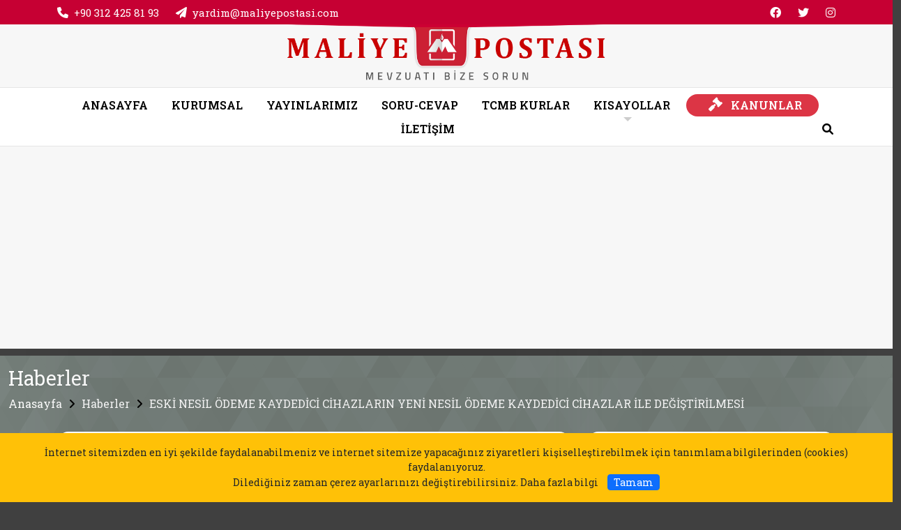

--- FILE ---
content_type: text/html; charset=UTF-8
request_url: https://maliyepostasi.com/eski-nesil-odeme-kaydedici-cihazlarin-yeni-nesil-odeme-kaydedici-cihazlar-ile-degistirilmesi
body_size: 13995
content:
<!doctype html>
<html lang="tr" class="loading" id="outer-wrap">

<head prefix="og: http://ogp.me/ns#">
	<meta charset="UTF-8"/>
    <meta name="description" content="Eski nesil ödeme kaydedici cihazların yeni nesil ödeme kaydedici cihazlar ile değiştirilmesi ve yeni nesil ödeme kaydedici cihazlar üzerinden banka..."/>
    <meta name="google-site-verification" content="7U93McDImj_vxHVDbP_MwOvu1gufZz2aYe2jc-1YGRA"/>
    <title>ESKİ NESİL ÖDEME KAYDEDİCİ CİHAZLARIN YENİ NESİL ÖDEME KAYDEDİCİ CİHAZLAR İLE DEĞİŞTİRİLMESİ - Maliye Postası Güncel Haberleri</title>
    <meta name="robots" content="index,follow"/>
    <meta name="keywords" content="eski,nesil,ödeme,kaydedici,cihazların,yeni,cihazlar,ile,değiştirilmesi"/>
    <meta name="viewport" content="width=device-width, initial-scale=1"/>
    <meta http-equiv="X-UA-Compatible" content="IE=edge"/>
	<!--facebook -->
    <meta property="fb:app_id" content=""/>
    <meta property="og:site_name" content="Maliye Postası"/>
    <meta property="og:url" content="https://maliyepostasi.com/eski-nesil-odeme-kaydedici-cihazlarin-yeni-nesil-odeme-kaydedici-cihazlar-ile-degistirilmesi"/>
    <meta property="og:type" content="article"/>
    <meta property="og:title" content="ESKİ NESİL ÖDEME KAYDEDİCİ CİHAZLARIN YENİ NESİL ÖDEME KAYDEDİCİ CİHAZLAR İLE DEĞİŞTİRİLMESİ"/>
    <meta property="og:description" content="Eski nesil ödeme kaydedici cihazların yeni nesil ödeme kaydedici cihazlar ile değiştirilmesi ve yeni nesil ödeme kaydedici cihazlar üzerinden banka..."/>
    <meta property="og:image" content="https://maliyepostasi.com/uploads/poscihazi.jpg"/>
    <meta property="og:image:width" content="0"/>
    <meta property="og:image:height" content="0"/>
    <meta property="og:image:alt" content="ESKİ NESİL ÖDEME KAYDEDİCİ CİHAZLARIN YENİ NESİL ÖDEME KAYDEDİCİ CİHAZLAR İLE DEĞİŞTİRİLMESİ"/>    
    <!-- twitter -->
    <meta name="twitter:url" content="https://maliyepostasi.com/eski-nesil-odeme-kaydedici-cihazlarin-yeni-nesil-odeme-kaydedici-cihazlar-ile-degistirilmesi"/>
    <meta name="twitter:card" content="summary_large_image"/>
    <meta name="twitter:title" content="ESKİ NESİL ÖDEME KAYDEDİCİ CİHAZLARIN YENİ NESİL ÖDEME KAYDEDİCİ CİHAZLAR İLE DEĞİŞTİRİLMESİ"/>
    <meta name="twitter:description" content="Eski nesil ödeme kaydedici cihazların yeni nesil ödeme kaydedici cihazlar ile değiştirilmesi ve yeni nesil ödeme kaydedici cihazlar üzerinden banka..."/>
    <meta name="twitter:image" content="https://maliyepostasi.com/uploads/poscihazi.jpg"/>
    <meta name="twitter:image:alt" content="ESKİ NESİL ÖDEME KAYDEDİCİ CİHAZLARIN YENİ NESİL ÖDEME KAYDEDİCİ CİHAZLAR İLE DEĞİŞTİRİLMESİ"/>
    <!--styles-->
    <link href="views/css/catalog-default.css" rel="stylesheet"/>
    <link href="uploads/__site/fav.png" rel="icon" type="image/png"/>
	
	
	<script>
		(function(w,d,s,l,i){w[l]=w[l]||[];w[l].push({'gtm.start':
		new Date().getTime(),event:'gtm.js'});var f=d.getElementsByTagName(s)[0],
		j=d.createElement(s),dl=l!='dataLayer'?'&l='+l:'';j.async=true;j.src=
		'https://www.googletagmanager.com/gtm.js?id='+i+dl;f.parentNode.insertBefore(j,f);
		})(window,document,'script','dataLayer','GTM-K8M2Z27');
	</script>
	
	
	
		<script async src="https://pagead2.googlesyndication.com/pagead/js/adsbygoogle.js?client=ca-pub-4463852745151147" crossorigin="anonymous"></script>	

</head>
<body id="inner-wrap">
	<!-- jquery & bootstrap libs -->
<script src="app/libraries/jquery/3.5.1/jquery.min.js"></script>
<script src="app/libraries/bootstrap/5.2.0/js/bootstrap.bundle.min.js"></script>
<link href="app/libraries/bootstrap/5.2.0/css/bootstrap.min.css" rel="stylesheet">

<!-- dark mode -->
<!-- <link href="https://cdn.jsdelivr.net/npm/bootstrap-dark-5@1.1.3/dist/css/bootstrap-nightshade.min.css" rel="stylesheet"> -->
<!-- <script src="https://cdn.jsdelivr.net/npm/bootstrap-dark-5@1.1.3/dist/js/darkmode.min.js"></script> -->

<!--google font-->
<link rel="preconnect" href="https://fonts.googleapis.com">
<link rel="preconnect" href="https://fonts.gstatic.com" crossorigin>
<link href="https://fonts.googleapis.com/css2?family=Titillium+Web:wght@200;400&display=swap" rel="stylesheet">

<!--aos preload-->
<link rel="preload" href="app/libraries/aos/aos.min.css" as="style" onload="this.onload=null; this.rel='stylesheet'"> 
<noscript><link rel="stylesheet" href="app/libraries/aos/aos.min.css"></noscript>

<div class="loader"></div>
<header>
    <div id="sm-top" role="banner" class="clearfix">
		<div id="nav-open-btn" class="nav-btn" onclick="togglemenubar(this)"><div class="sm-1"></div><div class="sm-2"></div><div class="sm-3"></div></div>
        <div class="hd-container-logo clearfix">
			<a title="Maliye Postası" href="https://maliyepostasi.com/">
				<img data-src="uploads/__site/logo.png" class="fit-contain lazyload blur-up hd-logo-size-mobile" alt="Maliye Postası"  width="100" height="100" >
			</a>
		</div>
    </div>

    <div class="hd-container-block">
        <div class="container my-0">
            <div class="row">
				<ul class="col-8 my-auto hd-contacts text-start d-none d-lg-block">
					
					<li><em class="fas fa-phone me-2"></em><a href="tel:+90 312 425 81 93">+90 312 425 81 93</a></li>
					
					
					
					
					<li><em class="fas fa-paper-plane me-2"></em><span id="e572497413">[protected email address]</span><script>/*<![CDATA[*/var a="270@PDaqu.1GpKidlnz9ZQ4ejEHo6MLAXJ+cCT_bNYW3hfv-VgxFtwSrImsk8yOUB5R";var b=a.split("").sort().join("");var c="5YshgwKwYtg5fIrk8Ykg03rw";var d="";for(var e=0;e<c.length;e++)d+=b.charAt(a.indexOf(c.charAt(e)));document.getElementById("e572497413").innerHTML="<a href=\"mailto:"+d+"\">"+d+"</a>"/*]]>*/</script></li>
				</ul>
				<ul class="col-4 my-auto hd-contacts text-end d-none d-lg-block">
					<li><a rel="noopener" target="_blank" href=https://www.facebook.com/maliyepostasi/><i class="fa-facebook fab "></i></a></li>
					<li><a rel="noopener" target="_blank" href=https://twitter.com/MaliyePostasi><i class="fa-twitter fab "></i></a></li>
					
					<li><a rel="noopener" target="_blank" href=https://www.instagram.com/maliyepost/><i class="fa-instagram fab "></i></a></li>
					
					
					
					
					
					
					
					
					
					
					
				</ul>
                
            </div>
        </div>
    </div>
    
    
    <div class="hd-container-logo">
        <div class="container my-0">
            <ul class="row row-backgroud-header pt-0">
			
                <li class="col-12 my-auto text-center d-md-block d-none">

					<div class="row">
                	<div class="col-12 text-center">
						<a title="Maliye Postası" href="https://maliyepostasi.com/">
							<img class="hd-logo-size" src="uploads/__site/logo.png"  width="100" height="100"  alt="Maliye Postası">
						</a>
					</div>
						<!-- <div class="col-4 my-auto"> -->
						<!-- <div class="dropdown mx-4"> -->
							<!-- <a class="dropdown-toggle text-white" type="button" id="dropdownMenuButton" data-bs-toggle="dropdown" aria-haspopup="true" aria-expanded="false"> -->
								<!--  -->
							<!-- </a> -->
							<!-- <ul class="dropdown-menu shadow-sm" aria-labelledby="dropdownMenuButton"> -->
								<!-- <li><a rel="noopener" target="_blank" href=https://www.instagram.com/maliyepost/><i class="fa-instagram fab "></i></a></li> -->
								<!--  -->
								<!-- <li><a rel="noopener" target="_blank" href=https://www.facebook.com/maliyepostasi/><i class="fa-facebook fab "></i></a></li> -->
								<!-- <li><a rel="noopener" target="_blank" href=https://twitter.com/MaliyePostasi><i class="fa-twitter fab "></i></a></li> -->
								<!--  -->
								<!--  -->
								<!--  -->
								<!--  -->
								<!--  -->
								<!--  -->
								<!--  -->
								<!--  -->
								<!--  -->
								<!--  -->
								<!--  -->
							<!-- </ul> -->
						<!-- </div> -->
						<!-- </div>				 -->
						
						<!-- <div  class="col-10 my-auto text-end"><strong class="text-dark"></strong></div> -->
					</div>
					
                </li>
            </ul>
        </div>
    </div>
	<div class="container my-0">
		
	</div>
    
    
    <nav id="main-nav" class="affix-static">
    	<div class="container my-0">
            <ul class="row row-backgroud-hd-remove">
                
                <li class="col-12 px-0">
                    <div id="main-menu-container" class="text-center">
                        
				
						<ul id="main-menu" class="list-unstyled hd-menu sm sm-menu clearfix"><!-- sm-rtl sm-vertical -->
                            
                            
                            <li>
                                <a class="" href="index.php" target="_self" >
                                    
                                    <span>ANASAYFA</span>
                                </a>
                            
                            </li>
                            
                            <li>
                                <a class="" href="hakkimizda"  >
                                    
                                    <span>KURUMSAL</span>
                                </a>
                            
                            </li>
                            
                            <li>
                                <a class="" href="yayinlarimiz"  >
                                    
                                    <span>YAYINLARIMIZ</span>
                                </a>
                            
                            </li>
                            
                            <li>
                                <a class="" href="dergiden-secme-sorular"  >
                                    
                                    <span>SORU-CEVAP</span>
                                </a>
                            
                            </li>
                            
                            <li>
                                <a class="" href="merkez-bankasi-doviz-kurlari"  >
                                    
                                    <span>TCMB KURLAR</span>
                                </a>
                            
                            </li>
                            
                            <li>
                                <a class="" href="#"  >
                                    
                                    <span>KISAYOLLAR</span>
                                </a>
                            <ul class="rounded-bottom">
                            <li>
                                <a class="" href="ucret-hesaplamalari"  >
                                    
                                    <span>Ücret-Tazminat Hesaplama</span>
                                </a>
                            
                            </li>
                            
                            <li>
                                <a class="" href="dergiden-secme-makaleler"  >
                                    
                                    <span>Dergiden Seçme Makaleler</span>
                                </a>
                            
                            </li>
                            
                            <li>
                                <a class="" href="yeni-eklenen-ve-degisen-mevzuat"  >
                                    
                                    <span>Maliye Postası Dergileri</span>
                                </a>
                            
                            </li>
                            
                            <li>
                                <a class="" href="danistay-kararlari-ve-ozelgeler"  >
                                    
                                    <span>Danıştay Kararları</span>
                                </a>
                            
                            </li>
                            
                            <li>
                                <a class="" href="ihale-ilanlari"  >
                                    
                                    <span>İhale Haberleri</span>
                                </a>
                            
                            </li>
                            
                            <li>
                                <a class="" href="ekonomi-haberleri"  >
                                    
                                    <span>Diğer Haberler</span>
                                </a>
                            
                            </li>
                            
                            <li>
                                <a class="" href="ozel-dosyalar"  >
                                    
                                    <span>Özel Dosyalar</span>
                                </a>
                            
                            </li>
                            
                            <li>
                                <a class="" href="enflasyon-verileri"  >
                                    
                                    <span>Enflasyon Verileri</span>
                                </a>
                            
                            </li>
                            </ul>
                            </li>
                            
                            <li>
                                <a class="btn btn-danger px-2 px-md-4 mx-1 py-1 text-white" href="/mp/" target="_blank" >
                                    <span><i class="fas fa-gavel"></i><span class="sr-only">KANUNLAR</span></span>
                                    <span>KANUNLAR</span>
                                </a>
                            
                            </li>
                            
                            <li>
                                <a class="" href="contact"  >
                                    
                                    <span>İLETİŞİM</span>
                                </a>
                            
                            </li>
                            
							
							<li class="float-md-end float-none ms-2"><a href="#" data-bs-toggle="collapse" data-bs-target="#search-block" aria-expanded="false" aria-controls="search-block"><em class="fas fa-search"></em><span class="sr-only">Ara</span></a></li>
							
                            
                        </ul>
                        <span id="nav-close-btn"></span>
                    </div>
                </li>
            </ul>
        </div>
        
        <div class="collapse hd-search" id="search-block">
            <div class="text-center py-5 text-white">
            <form action="search.php" method="GET" class="btn-group">
				<label><span class="sr-only">Site içi arama yap...</span></label>
                <div class="input-group btn-group">
                    <input type="search" class="form-control form-control-lg" name="q" value="" placeholder=" Site içi arama yap... ">
                    <div class="btn-group">
                        <button class="btn btn-secondary btn-lg" type="submit"> <i class="fa fa-search"></i><span class="sr-only">Ara</span></button>
                    </div>
                </div>
            </form>
            </div>
        </div> 

		<div class="d-block d-md-none clearfix">
			<div class="hd-contact clearfix">
				<ul class="list-group list-group-flush">
					<li  class="list-group-item h4">Maliye Postası Gazetecilik Yayıncılık Matbaacılık Ltd. Şti.</li>
					<li class="list-group-item"><i class="fas fa-map-marked-alt me-2"></i>Kocatepe Mh. Bayındır-2 Sk. No:64, 06420 Çankaya/Ankara</li>
					<li class="list-group-item"><a href="tel:+90 312 425 81 93"><i class="fas fa-phone me-2"></i>+90 312 425 81 93</a></li>
					<li class="list-group-item"><i class="fa-fax fa me-2"></i>+90 312 425 98 19</li>
					
					
					
					<li class="list-group-item"><i class="fas fa-paper-plane me-2"></i><span id="e531892422">[protected email address]</span><script>/*<![CDATA[*/var a="RbXv.dPBkh4MD7Lxilgapom6jr5-yNGWTqOYs@U+HZ0KeFz9VwC3nc1S8IJtAu_fEQ2";var b=a.split("").sort().join("");var c="QZJewc7cZnwQF8StAZtwXKSc";var d="";for(var e=0;e<c.length;e++)d+=b.charAt(a.indexOf(c.charAt(e)));document.getElementById("e531892422").innerHTML="<a href=\"mailto:"+d+"\">"+d+"</a>"/*]]>*/</script></li>
				</ul>
				<ul class="list-group list-group-flush">
					<li class="list-group-item"><a rel="noopener nofollow" target="_blank" alt="facebook" href=https://www.facebook.com/maliyepostasi/><i class="fa-facebook fab me-2"></i>facebook</a></li>
					<li class="list-group-item"><a rel="noopener nofollow" target="_blank" alt="twitter" href=https://twitter.com/MaliyePostasi><i class="fa-twitter fab me-2"></i>twitter</a></li>
					
					<li class="list-group-item"><a rel="noopener nofollow" target="_blank" alt="instagram" href=https://www.instagram.com/maliyepost/><i class="fa-instagram fab me-2"></i>instagram</a></li>
					
					
					
					
					
					
					
					
					
					
					
				</ul>
			</div>
		</div>
		
    </nav>

    
</header>

<div class="modal show---" tabindex="-1" role="dialog" aria-hidden="true" id="basket-modal">
    <div class="modal-dialog modal-dialog-centered" role="document">
        <div class="modal-content">
            <div class="modal-header bg-light">
                <h2 class="modal-title h4 m-0">Sepet</h2>
                <button type="button" class="close-basket-modal btn btn-secondary btn-sm" data-bs-dismiss="modal"><i class="fas fa-times me-2"></i>Kapat</button>
            </div>
            <div class="modal-body p-0">
                <div id="basket-results"></div>
            </div>
        </div>
    </div>
</div>    





<!-- Google Tag Manager (noscript) -->
<noscript><iframe src="https://www.googletagmanager.com/ns.html?id=GTM-K8M2Z27"
height="0" width="0" style="display:none;visibility:hidden"></iframe></noscript>
<!-- End Google Tag Manager (noscript) -->


<script src="https://cdn.onesignal.com/sdks/web/v16/OneSignalSDK.page.js" defer></script>
<script>
  window.OneSignalDeferred = window.OneSignalDeferred || [];
  OneSignalDeferred.push(function(OneSignal) {
    OneSignal.init({
      appId: "06ccbcc4-f861-4f58-8e99-4818d867aad3",
    });
  });
</script>
	<main data-sticky_parent>
		<div class="row-top">
			<div class="container-fluid p-0 m-0">
				<div class="row">
				<div class="col-md-12"><div class="position-relative clearfix" id="c-title-top">
	<div class="container-xxl">
		<div class="rel">

			<h2><span class="title text-white shadow-text-sm">Haberler</span></h2>

			
			<div class="d-none-- d-md-block-- ">
				<ul class="breadcrumb clearfix">
					
					<li class=""><a href="index.php">Anasayfa</a></li><li class=""><a href="haberler">Haberler</a></li><li class="treeItemLast"><a href="eski-nesil-odeme-kaydedici-cihazlarin-yeni-nesil-odeme-kaydedici-cihazlar-ile-degistirilmesi">ESKİ NESİL ÖDEME KAYDEDİCİ CİHAZLARIN YENİ NESİL ÖDEME KAYDEDİCİ CİHAZLAR İLE DEĞİŞTİRİLMESİ</a></li>
				</ul>
			</div>
		</div>
	</div>

	
	
</div>

	

<div class="container-xxl">
	<div class="category-desc">
		 
	</div>
</div>


<div class="container-xxl">		
	
</div>
</div>
				</div>
			</div>
		</div>
		<div class="row-default">
			<div class="container">
				<div class="row article-list">
				<div class="col-md-8 order-1-- order-md-1--"><div class="bg-white p-4 rounded-4 shadow-default"><div id="detail" class="bg-white p-3 py-4 mb-4">
	
	
	
	
	<div class="row" id="print-content">
		
		<div class="col-12 d-print-block d-none my-4 h2">www.maliyepostasi.com</div>
        <div class="col-md-12 mb-4">
            
            <figure class="mb-4 large clearfix">
                <a href="https://maliyepostasi.com/uploads/poscihazi.jpg" data-toggle="lightbox" data-gallery="article-gallery" data-caption="ESKİ NESİL ÖDEME KAYDEDİCİ CİHAZLARIN YENİ NESİL ÖDEME KAYDEDİCİ CİHAZLAR İLE DEĞİŞTİRİLMESİ"><img lass="fit-contain lazyload blur-up" src="https://maliyepostasi.com/uploads/poscihazi.jpg" data-src="https://maliyepostasi.com/uploads/poscihazi.jpg" alt="ESKİ NESİL ÖDEME KAYDEDİCİ CİHAZLARIN YENİ NESİL ÖDEME KAYDEDİCİ CİHAZLAR İLE DEĞİŞTİRİLMESİ"  width="100" height="100"  /></a>
                
            </figure>
            
	
              
        </div>

		<div class="col-md-12 mb-4">
			<div class="d-print-none float-md-end float-none">
				
				
				<button type="button" class="btn btn-outline-primary btn-sm me-2 mb-2" data-bs-toggle="modal" data-bs-target="#share-article"><i class="fas fa-share-alt" title="Paylaş"></i></button>
				<div class="modal fade" id="share-article" tabindex="-1" role="dialog" aria-hidden="true">
					<div class="modal-dialog modal-dialog-centered modal-md" role="document" style="position:relative; z-index:99000">
						<div class="modal-content">
							<div class="modal-header px-4 py-2">
								<h5 class="modal-title">Paylaş</h5>
								<button type="button" class="btn-close" data-bs-dismiss="modal" aria-label="Kapat"><span class="sr-only">Kapat</span></button>
							</div>
							<div class="modal-body">
								<div class="d-print-none my-2">
									<div class="row ms-0 me-0 share">
										<div class="col p-2"><a class="text-dark" href="https://facebook.com/sharer/sharer.php?u=https://maliyepostasi.com/eski-nesil-odeme-kaydedici-cihazlarin-yeni-nesil-odeme-kaydedici-cihazlar-ile-degistirilmesi" rel="nofollow"  target="_blank" title="Facebook"><i class="fa-facebook fa-2x fab"></i></a></div>
										<div class="col p-2"><a class="text-dark" href="https://twitter.com/intent/tweet?text=ESKİ NESİL ÖDEME KAYDEDİCİ CİHAZLARIN YENİ NESİL ÖDEME KAYDEDİCİ CİHAZLAR İLE DEĞİŞTİRİLMESİ&amp;url=https://maliyepostasi.com/eski-nesil-odeme-kaydedici-cihazlarin-yeni-nesil-odeme-kaydedici-cihazlar-ile-degistirilmesi" rel="nofollow" target="_blank" title="Twitter"><i class="fa-twitter fa-2x fab"></i></a></div>
										<div class="col p-2"><a class="text-dark" href="https://linkedin.com/cws/share?url=https://maliyepostasi.com/eski-nesil-odeme-kaydedici-cihazlarin-yeni-nesil-odeme-kaydedici-cihazlar-ile-degistirilmesi" rel="nofollow" target="_blank" title="Linkedin"><i class="fa-linkedin fa-2x fab"></i></a></div>
										<div class="col p-2"><a class="text-dark" href="https://www.pinterest.com/pin/create/bookmarklet/?url=https://maliyepostasi.com/eski-nesil-odeme-kaydedici-cihazlarin-yeni-nesil-odeme-kaydedici-cihazlar-ile-degistirilmesi&title-of-the-pin=ESKİ NESİL ÖDEME KAYDEDİCİ CİHAZLARIN YENİ NESİL ÖDEME KAYDEDİCİ CİHAZLAR İLE DEĞİŞTİRİLMESİ&media=https://maliyepostasi.com/uploads/poscihazi.jpg&is_video=false&description=Eski nesil ödeme kaydedici cihazların yeni nesil ödeme kaydedici cihazlar ile değiştirilmesi ve yeni nesil ödeme kaydedici cihazlar üzerinden banka..." rel="nofollow" target="_blank" title="Pinterest"><i class="fab fa-2x fa-pinterest"></i></a></div>
										<div class="col p-2"><a class="text-dark" href="https://www.facebook.com/dialog/send?link=https://maliyepostasi.com/eski-nesil-odeme-kaydedici-cihazlarin-yeni-nesil-odeme-kaydedici-cihazlar-ile-degistirilmesi&app_id=&redirect_uri=https://maliyepostasi.com/eski-nesil-odeme-kaydedici-cihazlarin-yeni-nesil-odeme-kaydedici-cihazlar-ile-degistirilmesi" rel="nofollow" target="_blank" title="Facebook Messenger"><i class="fab fa-2x fa-facebook-messenger"></i></a></div>
										<div class="col p-2 d-block d-md-none"><a class="text-dark" href="whatsapp://send?text=ESKİ NESİL ÖDEME KAYDEDİCİ CİHAZLARIN YENİ NESİL ÖDEME KAYDEDİCİ CİHAZLAR İLE DEĞİŞTİRİLMESİ https://maliyepostasi.com/eski-nesil-odeme-kaydedici-cihazlarin-yeni-nesil-odeme-kaydedici-cihazlar-ile-degistirilmesi" data-action="share/whatsapp/share" rel="nofollow" target="_blank" title="Whatsapp"><i class="fab fa-2x fa-whatsapp-square"></i></a></div>
										<div class="col p-2 d-none d-md-block"><a class="text-dark" href="https://wa.me/?text=ESKİ NESİL ÖDEME KAYDEDİCİ CİHAZLARIN YENİ NESİL ÖDEME KAYDEDİCİ CİHAZLAR İLE DEĞİŞTİRİLMESİ https://maliyepostasi.com/eski-nesil-odeme-kaydedici-cihazlarin-yeni-nesil-odeme-kaydedici-cihazlar-ile-degistirilmesi" data-action="share/whatsapp/share" rel="nofollow" target="_blank" title="Whatsapp"><i class="fa-whatsapp fa-2x fab"></i></a></div>
										<div class="col p-2 d-block d-md-none"><a class="text-dark" href="sms:?body=https://maliyepostasi.com/eski-nesil-odeme-kaydedici-cihazlarin-yeni-nesil-odeme-kaydedici-cihazlar-ile-degistirilmesi" rel="nofollow" target="_blank" title="SMS"><i class="fas fa-2x fa-sms"></i></a></div>
										<div class="col p-2"><a class="text-dark" href="mailto:?subject=ESKİ NESİL ÖDEME KAYDEDİCİ CİHAZLARIN YENİ NESİL ÖDEME KAYDEDİCİ CİHAZLAR İLE DEĞİŞTİRİLMESİ&body=Eski nesil ödeme kaydedici cihazların yeni nesil ödeme kaydedici cihazlar ile değiştirilmesi ve yeni nesil ödeme kaydedici cihazlar üzerinden banka... https://maliyepostasi.com/eski-nesil-odeme-kaydedici-cihazlarin-yeni-nesil-odeme-kaydedici-cihazlar-ile-degistirilmesi" rel="nofollow" target="_blank" title="Email"><i class="fas fa-2x fa-envelope"></i></a></div>
									</div>
								 </div>
							</div>
						</div>
					</div>
				</div>
				
				<!-- print content --><button class="btn btn-outline-primary btn-sm me-2 mb-2" title="Sayfayı Yazdır" onclick="jQuery.print('#print-content')"><i class="fas fa-print"></i></button><!-- print content -->
			</div>
			<h2 class="h1 fw-bold">ESKİ NESİL ÖDEME KAYDEDİCİ CİHAZLARIN YENİ NESİL ÖDEME KAYDEDİCİ CİHAZLAR İLE DEĞİŞTİRİLMESİ</h2>
			<div class="my-2 h3 fw-normal"><p>Eski nesil ödeme kaydedici cihazların yeni nesil ödeme kaydedici cihazlar ile değiştirilmesi ve yeni nesil ödeme kaydedici cihazlar üzerinden banka kartları ile ödeme imkânı sağlanması zorunluluğuna ilişkin düzenleme ve açıklamaların yapıldığı Vergi Usul Kanunu Genel Tebliği (Sıra No: 557) yayımlandı.</p></div>
			<div class="clearfix small my-3"><span class="text-secondary text-uppercase d-block">01 Ocak 2024, Pazartesi</span></div>
		</div>

		
	
		<div class="col-12 mb-4">
			<div class="column-count-1 mb-4">
				<div class="clearfix mb-4"><p>Vergi Usul Kanunu Genel Tebliği (Sıra No: 557)'yi <a href="https://maliyepostasi.com/mp/articles.php?category_id=39848" target="_blank" rel="noopener">okumak için tıklayın.</a></p>
<p><a href="https://maliyepostasi.com/mp/articles.php?category_id=30120&amp;return_page=articles.php?category_id=30120#30120" target="_blank" rel="noopener">69 Seri No.lu Katma Değer Vergisi</a> Mükelleflerinin Ödeme Kaydedici Cihazları Kullanmaları Mecburiyeti Hakkında Kanunla İlgili Genel Tebliğ,  <a href="https://maliyepostasi.com/mp/articles.php?category_id=31475" target="_blank" rel="noopener">426 Sıra No.lu</a> Vergi Usul Kanunu Genel Tebliği ve  <a href="https://maliyepostasi.com/mp/articles.php?category_id=35319" target="_blank" rel="noopener">483 Sıra No.lu</a> Vergi Usul Kanunu Genel Tebliği uyarınca, Eski Nesil (EN)  ÖKC’lerin, mali hafızalarının dolup dolmadığına bakılmaksızın 1/7/2024 tarihine kadar Yeni Nesil (YN) ÖKC’ler ile değiştirilmesi zorunludur.</p>
<p>Tebliğ ile <span style="font-size: var(--bs-body-font-size); font-weight: var(--bs-body-font-weight); text-align: var(--bs-body-text-align);">(YN) ÖKC’lerde </span><span style="font-size: var(--bs-body-font-size); font-weight: var(--bs-body-font-weight); text-align: var(--bs-body-text-align);"> EFT-POS ile bağlantısını yaptıktan sonra banka kartları ile ödeme taleplerini kabul etme zorunluluğu getirildi.</span></p>
<p>Banka kartları ile tahsilat yapma  yükümlüğü kapsamında <span style="font-size: var(--bs-body-font-size); font-weight: var(--bs-body-font-weight); text-align: var(--bs-body-text-align);">1/7/2024 tarihine kadar</span><span style="font-size: var(--bs-body-font-size); font-weight: var(--bs-body-font-weight); text-align: var(--bs-body-text-align);"> üye iş yeri anlaşması yaparak, banka kartları ile ödeme taleplerini kabul edecek uygulamalar yüklenmeyen EFT-POS özellikli YN ÖKC’ler ile EFTPOS ile bağlantısı yapılmayan basit/bilgisayar bağlantılı YN ÖKC’ler bu sürelerin bitimini takip eden 15 gün içerisinde kullanıma kapatılarak pasif duruma alınacak. Söz konusu yükümlülüklerin yerine getirilmesi ile birlikte YN ÖKC’ler tekrar kullanıma açılacak.</span></p>
<p style="color: #212529; margin-bottom: 1rem; margin-top: 0px;"><span style="font-weight: bolder;"><span style="color: #ff0000;"><em>Vergi, SGK, İş, Ticaret Mevzuatı ile ilgili güncel konularda sorularınıza cevap almak; uygulamaya yönelik  makaleleri düzenli olarak takip etmek  için siz de abonemiz olun.</em></span></span></p>
<p style="color: #212529; margin-bottom: 1rem; margin-top: 0px;"> <em><a href="https://maliyepostasi.com/mp/abonelik" target="_blank" rel="noopener">Abonemiz Olmak İçin Tıklayın.</a></em></p>
<p style="color: #212529; margin-bottom: 1rem; margin-top: 0px;"><em>Bu ve diğer konularda abonelerimizin sorularına  verdiğimiz cevapları  okumak <a href="https://maliyepostasi.com/dergiden-secme-sorular" target="_blank" rel="noopener"> için tıklayın.</a></em></p>
<p style="color: #212529; margin-bottom: 1rem; margin-top: 0px;"><em>Dergimizde yayımlanmış bazı makaleler <a href="https://maliyepostasi.com/dergiden-secme-makaleler" target="_blank" rel="noopener">için tıklayın.</a></em></p>
<p><span style="font-size: var(--bs-body-font-size); font-weight: var(--bs-body-font-weight); text-align: var(--bs-body-text-align);"></span></p>
<p style="color: #212529; margin-bottom: 1rem; margin-top: 0px;"><em>Yayımladığımız Özelge ve Danıştay Kararlarını <a href="https://maliyepostasi.com/danistay-kararlari-ve-ozelgeler" target="_blank" rel="noopener">incelemek için tıklayın.</a></em></p></div>
			</div>
		</div>


		
		<!-- <ul class="nav nav-tabs mb-3" id="myTab" role="tablist"> -->
			<!-- <li class="nav-item"><a class="nav-link active" id="home-tab" data-bs-toggle="tab" href="#detail" role="tab" aria-controls="detail" aria-selected="true"><h6><strong>Detay</strong></h6></a></li> -->
			<!-- <li class="nav-item"><a class="nav-link" id="profile-tab" data-bs-toggle="tab" href="#document" role="tab" aria-controls="document" aria-selected="false"><h6><strong>Dokümanlar</strong></h6></a></li> -->
			<!-- <li class="nav-item"><a class="nav-link" id="profile-tab" data-bs-toggle="tab" href="#video" role="tab" aria-controls="video" aria-selected="false"><h6><strong>Video</strong></h6></a></li> -->
			<!-- <li class="nav-item"><a class="nav-link" id="profile-tab" data-bs-toggle="tab" href="#images" role="tab" aria-controls="images" aria-selected="false"><h6><strong>Uygulama Resimleri</strong></h6></a></li> -->
		<!-- </ul> -->
		<!-- <div class="tab-content mb-5" id="myTabContent"> -->
			<!-- <div class="tab-pane fade show active" id="detail" role="tabpanel" aria-labelledby="detail-tab">...</div> -->
			<!-- <div class="tab-pane fade" id="document" role="tabpanel" aria-labelledby="document-tab">...</div> -->
			<!-- <div class="tab-pane fade" id="video" role="tabpanel" aria-labelledby="document-tab">...</div> -->
			<!-- <div class="tab-pane fade" id="images" role="tabpanel" aria-labelledby="multimedia-tab">....</div> -->
		<!-- </div>         -->
			

		<div class="col-12 mb-4">
			
			
			
			
			
					
		</div>

        <div class="col-12 d-print-none">
			<div class="sr-only-- clearfix ">
			<span class="btn btn-secondary btn-sm me-3 mb-2">Etiketler</span><a class="btn btn-outline-secondary btn-sm me-2 mb-2" href="search.php?q=eski"><small>#eski</small></a><a class="btn btn-outline-secondary btn-sm me-2 mb-2" href="search.php?q=nesil"><small>#nesil</small></a><a class="btn btn-outline-secondary btn-sm me-2 mb-2" href="search.php?q=%C3%B6deme"><small>#ödeme</small></a><a class="btn btn-outline-secondary btn-sm me-2 mb-2" href="search.php?q=kaydedici"><small>#kaydedici</small></a><a class="btn btn-outline-secondary btn-sm me-2 mb-2" href="search.php?q=cihazlar%C4%B1n"><small>#cihazların</small></a><a class="btn btn-outline-secondary btn-sm me-2 mb-2" href="search.php?q=yeni"><small>#yeni</small></a><a class="btn btn-outline-secondary btn-sm me-2 mb-2" href="search.php?q=cihazlar"><small>#cihazlar</small></a><a class="btn btn-outline-secondary btn-sm me-2 mb-2" href="search.php?q=ile"><small>#ile</small></a><a class="btn btn-outline-secondary btn-sm me-2 mb-2" href="search.php?q=de%C4%9Fi%C5%9Ftirilmesi"><small>#değiştirilmesi</small></a>
			</div>
			<div class="small text-secondary my-2"><i class="fas fa-book-reader me-2"></i>İçerik 2693 kez listelendi</div>
			
		</div>
		
	</div>

</div>


</div></div>
				<div class="col-md-4 order-2-- order-md-2--"><div class="bg-white p-4 rounded-4 shadow-default"><div data-sticky_column><div class="mb-5 mt-3">
	<div class="box-intro-2 mb-4">
		<h2 class="h5 fw-bold"><span class="title"><a class="text-danger" href="haberler">Haberler</a></span></h2>
	</div>
    <div class="list-group list-group-flush w-auto mb-4">
    
	<a href="turkiye-surdurulebilirlik-raporlama-standar-tlari-tsrs-uygulama-kapsamina-iliskin-usul-ve-esaslar" class="list-group-item list-group-item-action d-flex gap-3 py-3">	
		<figure class="d-flex m-0"><img data-src="https://maliyepostasi.com/uploads/kgk.jpg" class="fit-contain lazyload blur-up" alt="TÜRKİYE SÜRDÜRÜLEBİLİRLİK RAPORLAMA STANDAR TLARI (TSRS) UYGULAMA KAPSAMINA İLİŞKİN USUL VE ESASLAR"  width="100" height="100" /></figure>
		
		<div class="d-flex gap-2 w-100 justify-content-between">
			<div>
			<h6 class="mb-0">TÜRKİYE SÜRDÜRÜLEBİLİRLİK RAPORLAMA STANDAR TLARI (TSRS) UYGULAMA KAPSAMINA İLİŞKİN USUL VE ESASLAR</h6>
			
			<!--small class="opacity-50 text-nowrap">16 Oca, 2026</small-->
			</div>
		</div>
	</a>
    
	<a href="kamu-gozetimi-muhasebe-ve-denetim-standartlari-kurulunun-birlesmelerin-muhasebelestirilmesi-hakkinda-karari" class="list-group-item list-group-item-action d-flex gap-3 py-3">	
		<figure class="d-flex m-0"><img data-src="https://maliyepostasi.com/uploads/Urun/kobitfrssite.jpg" class="fit-contain lazyload blur-up" alt="KAMU GÖZETİMİ, MUHASEBE VE DENETİM STANDARTLARI KURULUNUN BİRLEŞMELERİN MUHASEBELEŞTİRİLMESİ HAKKINDA KARARI"  width="100" height="100" /></figure>
		
		<div class="d-flex gap-2 w-100 justify-content-between">
			<div>
			<h6 class="mb-0">KAMU GÖZETİMİ, MUHASEBE VE DENETİM STANDARTLARI KURULUNUN BİRLEŞMELERİN MUHASEBELEŞTİRİLMESİ HAKKINDA KARARI</h6>
			
			<!--small class="opacity-50 text-nowrap">15 Oca, 2026</small-->
			</div>
		</div>
	</a>
    
	<a href="kendisine-ait-burosu-olan-meslek-mensubu-baska-bir-buroda-ya-da-sirkette-mesleki-faaliyette-bulunamayacak" class="list-group-item list-group-item-action d-flex gap-3 py-3">	
		<figure class="d-flex m-0"><img data-src="https://maliyepostasi.com/uploads/Urun/smmyogun.jpg" class="fit-contain lazyload blur-up" alt="KENDİSİNE AİT BÜROSU OLAN MESLEK MENSUBU BAŞKA BİR BÜRODA YA DA ŞİRKETTE MESLEKİ FAALİYETTE BULUNAMAYACAK"  width="100" height="100" /></figure>
		
		<div class="d-flex gap-2 w-100 justify-content-between">
			<div>
			<h6 class="mb-0">KENDİSİNE AİT BÜROSU OLAN MESLEK MENSUBU BAŞKA BİR BÜRODA YA DA ŞİRKETTE MESLEKİ FAALİYETTE BULUNAMAYACAK</h6>
			
			<!--small class="opacity-50 text-nowrap">14 Oca, 2026</small-->
			</div>
		</div>
	</a>
    
	<a href="mustakil-konutlarda-garajlar-icin-ruhsat-alma-zorunlulugunda-degisiklik" class="list-group-item list-group-item-action d-flex gap-3 py-3">	
		<figure class="d-flex m-0"><img data-src="https://maliyepostasi.com/uploads/imar.jpg" class="fit-contain lazyload blur-up" alt="MÜSTAKİL KONUTLARDA GARAJLAR İÇİN RUHSAT ALMA ZORUNLULUĞUNDA DEĞİŞİKLİK"  width="100" height="100" /></figure>
		
		<div class="d-flex gap-2 w-100 justify-content-between">
			<div>
			<h6 class="mb-0">MÜSTAKİL KONUTLARDA GARAJLAR İÇİN RUHSAT ALMA ZORUNLULUĞUNDA DEĞİŞİKLİK</h6>
			
			<!--small class="opacity-50 text-nowrap">14 Oca, 2026</small-->
			</div>
		</div>
	</a>
    
	<a href="sgk-2025-yilinda-prime-esas-kazanca-dahil-edilmeyecek-yemek-bedeli-hakkinda-genelge-yayimladi" class="list-group-item list-group-item-action d-flex gap-3 py-3">	
		<figure class="d-flex m-0"><img data-src="https://maliyepostasi.com/uploads/Urun/SGK_kitapk.jpg" class="fit-contain lazyload blur-up" alt="SGK 2026 YILINDA PRİME ESAS KAZANCA DAHİL EDİLMEYECEK YEMEK BEDELİ VE DİĞER  BAZI İŞLEMLER HAKKINDA GENELGEYİ YAYIMLADI"  width="100" height="100" /></figure>
		
		<div class="d-flex gap-2 w-100 justify-content-between">
			<div>
			<h6 class="mb-0">SGK 2026 YILINDA PRİME ESAS KAZANCA DAHİL EDİLMEYECEK YEMEK BEDELİ VE DİĞER  BAZI İŞLEMLER HAKKINDA GENELGEYİ YAYIMLADI</h6>
			
			<!--small class="opacity-50 text-nowrap">08 Oca, 2026</small-->
			</div>
		</div>
	</a>
    
	<a href="borclu-genel-saglik-sigortalilari-saglik-hizmetinden-faydalanabilecek" class="list-group-item list-group-item-action d-flex gap-3 py-3">	
		<figure class="d-flex m-0"><img data-src="https://maliyepostasi.com/images/articles/large/hastane3.jpg" class="fit-contain lazyload blur-up" alt="BORÇLU BAĞ-KUR VE  GENEL SAĞLIK SİGORTALILARI SAĞLIK HİZMETİNDEN FAYDALANABİLECEK"  width="100" height="100" /></figure>
		
		<div class="d-flex gap-2 w-100 justify-content-between">
			<div>
			<h6 class="mb-0">BORÇLU BAĞ-KUR VE  GENEL SAĞLIK SİGORTALILARI SAĞLIK HİZMETİNDEN FAYDALANABİLECEK</h6>
			
			<!--small class="opacity-50 text-nowrap">07 Oca, 2026</small-->
			</div>
		</div>
	</a>
    
	<a href="yurt-disindan-postayla-gelen-esyanin-gumruk-kiymetine-nakliye-giderleri-de-eklenecek" class="list-group-item list-group-item-action d-flex gap-3 py-3">	
		<figure class="d-flex m-0"><img data-src="https://maliyepostasi.com/uploads/eticaret.jpg" class="fit-contain lazyload blur-up" alt="YURT DIŞINDAN POSTAYLA GELEN EŞYADA  GÜMRÜK  VERGİSİ İSTİSNASI KALDIRILDI"  width="100" height="100" /></figure>
		
		<div class="d-flex gap-2 w-100 justify-content-between">
			<div>
			<h6 class="mb-0">YURT DIŞINDAN POSTAYLA GELEN EŞYADA  GÜMRÜK  VERGİSİ İSTİSNASI KALDIRILDI</h6>
			
			<!--small class="opacity-50 text-nowrap">07 Oca, 2026</small-->
			</div>
		</div>
	</a>
    
	<a href="bireysel-emeklilik-sisteminde-devlet-katkisi-dusuruldu" class="list-group-item list-group-item-action d-flex gap-3 py-3">	
		<figure class="d-flex m-0"><img data-src="https://maliyepostasi.com/uploads/BES.jpg" class="fit-contain lazyload blur-up" alt="BİREYSEL EMEKLİLİK SİSTEMİNDE DEVLET KATKISI DÜŞÜRÜLDÜ"  width="100" height="100" /></figure>
		
		<div class="d-flex gap-2 w-100 justify-content-between">
			<div>
			<h6 class="mb-0">BİREYSEL EMEKLİLİK SİSTEMİNDE DEVLET KATKISI DÜŞÜRÜLDÜ</h6>
			
			<!--small class="opacity-50 text-nowrap">07 Oca, 2026</small-->
			</div>
		</div>
	</a>
    
	<a href="2023-yili-icin-kidem-tazminati-tavani" class="list-group-item list-group-item-action d-flex gap-3 py-3">	
		<figure class="d-flex m-0"><img data-src="https://maliyepostasi.com/images/articles/large/hesapmak-para8_1.jpg" class="fit-contain lazyload blur-up" alt="2026 YILININ İKİNCİ YARISI İÇİN KIDEM TAZMİNATI TAVANI "  width="100" height="100" /></figure>
		
		<div class="d-flex gap-2 w-100 justify-content-between">
			<div>
			<h6 class="mb-0">2026 YILININ İKİNCİ YARISI İÇİN KIDEM TAZMİNATI TAVANI </h6>
			
			<!--small class="opacity-50 text-nowrap">06 Oca, 2026</small-->
			</div>
		</div>
	</a>
    
	<a href="2025-yili-icin-defter-tutma-ve-vergi-usul-kanundaki-diger-hadler-belli-oldu" class="list-group-item list-group-item-action d-flex gap-3 py-3">	
		<figure class="d-flex m-0"><img data-src="https://maliyepostasi.com/images/articles/large/9luyogunsite.jpg" class="fit-contain lazyload blur-up" alt="2026 YILI İÇİN DEFTER TUTMA VE VERGİ USUL KANUNDAKİ DİĞER HADLER BELLİ OLDU"  width="100" height="100" /></figure>
		
		<div class="d-flex gap-2 w-100 justify-content-between">
			<div>
			<h6 class="mb-0">2026 YILI İÇİN DEFTER TUTMA VE VERGİ USUL KANUNDAKİ DİĞER HADLER BELLİ OLDU</h6>
			
			<!--small class="opacity-50 text-nowrap">03 Oca, 2026</small-->
			</div>
		</div>
	</a>
    
	<a href="2025-yili-icin-gelir-vergisi-kanununda-yer-alan-had-ve-tutarlar-belirlendi" class="list-group-item list-group-item-action d-flex gap-3 py-3">	
		<figure class="d-flex m-0"><img data-src="https://maliyepostasi.com/images/articles/large/gelirvergisi.jpg" class="fit-contain lazyload blur-up" alt="2026 YILI İÇİN GELİR VERGİSİ KANUNUNDA YER ALAN HAD VE TUTARLAR BELİRLENDİ"  width="100" height="100" /></figure>
		
		<div class="d-flex gap-2 w-100 justify-content-between">
			<div>
			<h6 class="mb-0">2026 YILI İÇİN GELİR VERGİSİ KANUNUNDA YER ALAN HAD VE TUTARLAR BELİRLENDİ</h6>
			
			<!--small class="opacity-50 text-nowrap">03 Oca, 2026</small-->
			</div>
		</div>
	</a>
    
	<a href="posta-ve-hizli-kargo-yoluyla-tasinan-esyanin-gumruk-islemlerine-iliskin-tebligde-degisiklik" class="list-group-item list-group-item-action d-flex gap-3 py-3">	
		<figure class="d-flex m-0"><img data-src="https://maliyepostasi.com/uploads/gumruk3.jpg" class="fit-contain lazyload blur-up" alt="POSTA VE HIZLI KARGO YOLUYLA TAŞINAN EŞYANIN GÜMRÜK  İŞLEMLERİNE İLİŞKİN TEBLİĞDE DEĞİŞİKLİK"  width="100" height="100" /></figure>
		
		<div class="d-flex gap-2 w-100 justify-content-between">
			<div>
			<h6 class="mb-0">POSTA VE HIZLI KARGO YOLUYLA TAŞINAN EŞYANIN GÜMRÜK  İŞLEMLERİNE İLİŞKİN TEBLİĞDE DEĞİŞİKLİK</h6>
			
			<!--small class="opacity-50 text-nowrap">03 Oca, 2026</small-->
			</div>
		</div>
	</a>
    
	<a href="reeskont-avans-ve-temerrut-faiz-oranlari-belirlendi" class="list-group-item list-group-item-action d-flex gap-3 py-3">	
		<figure class="d-flex m-0"><img data-src="https://maliyepostasi.com/uploads/yuzde2.jpg" class="fit-contain lazyload blur-up" alt="TEMERRÜT FAİZ ORANLARI BELİRLENDİ"  width="100" height="100" /></figure>
		
		<div class="d-flex gap-2 w-100 justify-content-between">
			<div>
			<h6 class="mb-0">TEMERRÜT FAİZ ORANLARI BELİRLENDİ</h6>
			
			<!--small class="opacity-50 text-nowrap">02 Oca, 2026</small-->
			</div>
		</div>
	</a>
    
	<a href="2023-damga-vergileri-ve-harc-tutarlari-belli-oldu" class="list-group-item list-group-item-action d-flex gap-3 py-3">	
		<figure class="d-flex m-0"><img data-src="https://maliyepostasi.com/images/articles/large/damga.jpg" class="fit-contain lazyload blur-up" alt="2026 DAMGA VERGİLERİ VE HARÇ TUTARLARI BELLİ OLDU"  width="100" height="100" /></figure>
		
		<div class="d-flex gap-2 w-100 justify-content-between">
			<div>
			<h6 class="mb-0">2026 DAMGA VERGİLERİ VE HARÇ TUTARLARI BELLİ OLDU</h6>
			
			<!--small class="opacity-50 text-nowrap">01 Oca, 2026</small-->
			</div>
		</div>
	</a>
    
	<a href="akaryakitta-maktu-otv-tutarlari-artirildi" class="list-group-item list-group-item-action d-flex gap-3 py-3">	
		<figure class="d-flex m-0"><img data-src="https://maliyepostasi.com/uploads/akaryakittanker%201.jpg" class="fit-contain lazyload blur-up" alt="AKARYAKIT ,TÜTÜN VE ALKOLLÜ İÇECEKLERİN ÖTV TUTARLARI  ARTIRILDI"  width="100" height="100" /></figure>
		
		<div class="d-flex gap-2 w-100 justify-content-between">
			<div>
			<h6 class="mb-0">AKARYAKIT ,TÜTÜN VE ALKOLLÜ İÇECEKLERİN ÖTV TUTARLARI  ARTIRILDI</h6>
			
			<!--small class="opacity-50 text-nowrap">01 Oca, 2026</small-->
			</div>
		</div>
	</a>
    
    </div>
	<div class="text-center"><a class="btn btn-secondary px-5 rounded-pill" href="haberler">Tümünü Göster</a></div>
</div></div></div></div>
				
				
				
				</div>
			</div>
		</div>
		<!-- <aside class="row-bottom"> -->
			<!-- <div class="container-fluid p-0"> -->
				<!-- <div class="row"> -->
				<!-- </div> -->
			<!-- </div> -->
		<!-- </aside> -->
	</main>
	<!-- <script async src='https://d2mpatx37cqexb.cloudfront.net/delightchat-whatsapp-widget/embeds/embed.min.js'></script> -->
	<!-- <script> -->
	  <!-- var wa_btnSetting = {"btnColor":"#16BE45","ctaText":"WhatsApp Mesaj","cornerRadius":40,"marginBottom":20,"marginLeft":20,"marginRight":20,"btnPosition":"right","whatsAppNumber":"905359380657","welcomeMessage":"Merhaba","zIndex":999999,"btnColorScheme":"light"}; -->
	  <!-- var wa_widgetSetting = {"title":"ROTAPEN","subTitle":"","headerBackgroundColor":"#000000","headerColorScheme":"light","greetingText":"Merhaba! \nSize nasıl yardımcı olabilirim?","ctaText":"Görüşme Başlat","btnColor":"#1A1A1A","cornerRadius":40,"welcomeMessage":"Merhaba","btnColorScheme":"light","brandImage":"","darkHeaderColorScheme":{"title":"#333333","subTitle":"#4F4F4F"}};   -->
	  <!-- window.onload = () => { -->
		<!-- _waEmbed(wa_btnSetting, wa_widgetSetting); -->
	  <!-- }; -->
<!-- </script> -->

<footer class="mx-0 px-4 px-md-0 py-4">
	

    <div class="footer-container-block">
        <div class="container-xxl">
            <div class="footer-block">
                <div class="row row-backgroud-footer footer-contact py-2">
				
                    <div class="col-md-5 my-3">
                        <ul class="list-group list-group-flush">
							
                            <li class="list-group-item"><h2>Maliye Postası Gazetecilik Yayıncılık Matbaacılık Ltd. Şti.</h2></li>
							<li class="list-group-item"><i class="fa-map-marker fa me-2"></i>Kocatepe Mh. Bayındır-2 Sk. No:64, 06420 Çankaya/Ankara</li>
							<li class="list-group-item"><i class="fa-phone fa me-2"></i>+90 312 425 81 93</li>
							<li class="list-group-item"><i class="fa-fax fa me-2"></i>+90 312 425 98 19</li>
							
							<li class="list-group-item"><i class="fas fa-paper-plane me-2"></i><span id="e426158624">[protected email address]</span><script>/*<![CDATA[*/var a="CgpU7qLbThzvmGiP4NBVkYxQ_+@f1lZ-6ItKODacFR05En2JuWM8AHeSj.o39wdXyrs";var b=a.split("").sort().join("");var c="rRoEWHGHRAWrnjS39R3Wp5SH";var d="";for(var e=0;e<c.length;e++)d+=b.charAt(a.indexOf(c.charAt(e)));document.getElementById("e426158624").innerHTML="<a href=\"mailto:"+d+"\">"+d+"</a>"/*]]>*/</script></li>
							
                        </ul>
                    </div>
					
                    
                    <div class="col-md-5 my-3">
                        <div class="row">
                        
                        <div class="col-md-6 footer-menu">
                            <ul class="list-group list-group-flush">
                            <li class="list-group-item"><h2><a target="" href="#">Uygulamalarımız</a></h2><li>
                            <li class="list-group-item"><i class="fas fa-angle-right me-2"></i><a target="_self" href="bilgisayarda-mevzuat">MP Bilgisayar Uygulaması</a></li><li class="list-group-item"><i class="fas fa-angle-right me-2"></i><a target="_self" href="tablette-mevzuat-android">MP Mobil Uygulaması</a></li><li class="list-group-item"><i class="fas fa-angle-right me-2"></i><a target="_blank" href="https://www.maliyepostasi.com/mp/">MP Wep Uygulaması</a></li><li class="list-group-item"><i class="fas fa-angle-right me-2"></i><a target="_blank" href="https://www.maliyepostasi.com/mp/abonelik">Abonelik Başvurusu</a></li>
                            </ul>
                        </div>
                        
                        <div class="col-md-6 footer-menu">
                            <ul class="list-group list-group-flush">
                            <li class="list-group-item"><h2><a target="" href="#">Hesaplama Araçları</a></h2><li>
                            <li class="list-group-item"><i class="fas fa-angle-right me-2"></i><a target="_self" href="ucret-hesaplamalari">Ücret Hesaplama Araçları</a></li><li class="list-group-item"><i class="fas fa-angle-right me-2"></i><a target="_self" href="merkez-bankasi-doviz-kurlari-arsivi">M.B. Döviz Kurları Arşivi</a></li><li class="list-group-item"><i class="fas fa-angle-right me-2"></i><a target="_self" href="enflasyon-verileri">Enflasyon Verileri</a></li><li class="list-group-item"><i class="fas fa-angle-right me-2"></i><a target="_self" href="dergiden-secme-sorular">Soru-Cevap</a></li>
                            </ul>
                        </div>
                        
                        </div>
                    </div>
                    
					
                    <div class="col-md-2 my-3">
                          <ul class="list-group list-group-flush">
                            <li class="list-group-item"><h2>Social Media</h2><li>
							<li class="list-group-item"><a rel="noopener nofollow" target="_blank" class="text-capitalize" href=https://www.facebook.com/maliyepostasi/><i class="fa-facebook fab  me-2"></i><span>facebook</span></a></li>
							<li class="list-group-item"><a rel="noopener nofollow" target="_blank" class="text-capitalize" href=https://twitter.com/MaliyePostasi><i class="fa-twitter fab  me-2"></i><span>twitter</span></a></li>
							
							<li class="list-group-item"><a rel="noopener nofollow" target="_blank" class="text-capitalize" href=https://www.instagram.com/maliyepost/><i class="fa-instagram fab  me-2"></i><span>instagram</span></a></li>
							
							
							
							
							
							
							
							
							
							
							
                        </ul>
					</div>
                    
                    <div class="col-12"></div>
					
                </div> 
            </div>
        </div>
    </div>   
    
    <div class="footer-container-html">
        <div class="footer-html container-xxl">
            <div class="row row-backgroud-footer py-3">
                <div class="col-md-8">
                	<ul class="footer-page-menu list-unstyled">
                    <li><i class="fa-caret-right fas"></i><a target="_self" href="home#redirect">Ana Sayfa</a></li><li><i class="fa-caret-right fas"></i><a target="_self" href="privacy">Çerez Politikası</a></li><li><i class="fa-caret-right fas"></i><a target="_self" href="kvkk">Kişisel Verilerin Korunması (KVKK)</a></li><li><i class="fa-caret-right fas"></i><a target="_self" href="iletisim">İletişim</a></li>
                    
                    </ul>
                </div>
                <div class="col-md-4 text-md-end text-start py-md-0 py-2">
                	<div class="copyright">© <span property="schema:copyrightHolder">Maliye Postası</span></div>
              	</div>
			</div>
        </div>
    </div>
    <div class="footer-message"><div class="container-xxl"><p style="text-align: center;"><span style="color: #e0e0e0;"> </span></p>
<p style="text-align: justify;"><span style="font-size: 10pt; color: #e0e0e0;"><strong>YASAL UYARI:</strong> Maliye Postası Yayınlarının Bilgi Sağlamak Amaçlı İnternet Sitesidir. Sitede yazılı olan soru-cevap, yazı, makale,haber ve diğer bütün bilgiler Maliye Postası'nın veya yazarların okurlara tavsiye niteliğindeki görüşleri veya ilgili tarihte yayımlanmış mevzuata ilişkin özetler olup, herhangi bir kimseyi veya kuruluşu bağlayıcı nitelikleri yoktur. Okuyucuların burada verilen her türlü bilgiye göre hareket etmeden önce mutlaka, konularıyla ilgili mevzuattaki son değişiklikleri, ilgili kuruluşun en son uygulamalarını, ilgili yargı kararlarını da araştırmaları gerekir. </span></p>
<p style="text-align: justify;"><span style="font-size: 10pt; color: #e0e0e0;">Burada yazılı bilgi ve görüşlerden olayı doğabilecek ihtilaf veya sorunlarda Maliye Postası ve Maliye Postası uzmanları herhangi bir sorumluluk kabul etmez.</span></p></div></div>

	<a href="#top" class="page-up"><i class="fas fa-angle-double-up"></i></a>
	<div id="fb-root"></div>
</footer>

<!-- GetButton.io widget -->
<!-- <script type="text/javascript"> -->
    <!-- (function () { -->
        <!-- var options = { -->
            <!-- whatsapp: "+90 555 555 55 55", // WhatsApp number -->
            <!-- call: "+90 555 555 55 55", // Call phone number -->
            <!-- call_to_action: "Bize mesaj gönderin", // Call to action -->
            <!-- button_color: "#FF6550", // Color of button -->
            <!-- position: "left", // Position may be 'right' or 'left' -->
            <!-- order: "whatsapp,call", // Order of buttons -->
        <!-- }; -->
        <!-- var proto = document.location.protocol, host = "getbutton.io", url = proto + "//static." + host; -->
        <!-- var s = document.createElement('script'); s.type = 'text/javascript'; s.async = true; s.src = url + '/widget-send-button/js/init.js'; -->
        <!-- s.onload = function () { WhWidgetSendButton.init(host, proto, options); }; -->
        <!-- var x = document.getElementsByTagName('script')[0]; x.parentNode.insertBefore(s, x); -->
    <!-- })(); -->
<!-- </script> -->
<!-- /GetButton.io widget -->

<!-- COOKIES -->
<div class="alert text-center cookiealert small" role="alert">İnternet sitemizden en iyi şekilde faydalanabilmeniz ve internet sitemize yapacağınız ziyaretleri kişiselleştirebilmek için tanımlama bilgilerinden (cookies) faydalanıyoruz.<br>Dilediğiniz zaman çerez ayarlarınızı değiştirebilirsiniz. <a class="text-dark" href="privacy" data-bs-toggle="modal" data-bs-target="#page-12" data-remote="privacy" target="_blank">Daha fazla bilgi</a>
    <button type="button" class="btn btn-primary btn-sm acceptcookies py-0" aria-label="Kapat">
        Tamam
    </button>
</div>
<!-- /COOKIES -->

<!--css schema-->
<link rel="preload" href="app/libraries/fontawesome/6.1.2/css/all.min.css" as="style" onload="this.onload=null; this.rel='stylesheet'"> 
<noscript><link rel="stylesheet" href="app/libraries/fontawesome/6.1.2/css/all.min.css"></noscript>

<!-- js Plugins -->
<script src="app/libraries/main.min.js"></script>
<script src="app/libraries/aos/aos.min.js"></script>
<script src="app/libraries/smartmenus/jquery.smartmenus.min.js"></script>
<script src="app/libraries/sticky/jquery.sticky-kit.js"></script>
<script async src="app/libraries/lightbox/lightbox.bundle.min.js"></script>
<script async src="app/libraries/popper.min.js"></script>
<script async src="app/libraries/flexslider/jquery.flexslider.js"></script>
<script async src="app/libraries/lazyload/lazysizes.min.js"></script>
<script async src="app/libraries/print.min.js"></script>

<!-- <script async src="app/libraries/scroltable/jquery.scroltable.min.js"></script> -->
<!-- script src="app/libraries/codesample/prism.js"></script-->
<!-- <script async src="app/libraries/fillcolor/jquery.fillcolor.js"></script> -->
<script async src="app/libraries/cookiealert.min.js"></script>
<!-- <script src="https://cdnjs.cloudflare.com/ajax/libs/rellax/1.0.0/rellax.min.js"></script> -->

<script>
	
	
	/*
	<!-- content load more -->
	$(document).ready(function() {
		var track_load = 0; //total loaded record group(s)
		var loading  = false; //to prevents multipal ajax loads
		var total_groups = ; //total record group(s)
		//var total_groups = 25; //total record group(s)
		$('#results').load("autoload_process.php", {'group_no':track_load}, function() {track_load++;}); //load first group
		$(window).scroll(function() { //detect page scroll
			if($(window).scrollTop() + $(window).height() == $(document).height())  //user scrolled to bottom of the page?{
				if(track_load <= total_groups && loading==false) //there's more data to load{
					loading = true; //prevent further ajax loading
					$('.animation_image').show(); //show loading image
					//load data from the server using a HTTP POST request
					$.post('autoload_process.php',{'group_no': track_load}, function(data){
						$("#results").append(data); //append received data into the element
						//hide loading image
						$('.animation_image').hide(); //hide loading image once data is received
						track_load++; //loaded group increment
						loading = false; 
					}).fail(function(xhr, ajaxOptions, thrownError) { //any errors?
						alert(thrownError); //alert with HTTP error
						$('.loaddat').hide(); //hide loading image
						loading = false;
					});
				}
			}
		});
	});
	*/
	
	<!-- lazy load bg -->
	<!-- $(document).ready(function(){ -->
		<!-- $('.lazy').bglazyload(); -->
	<!-- });	 -->
	
	<!-- fillcolor -->
	<!-- (function ($) { -->
		<!-- 'use strict'; -->
		<!-- $(function () { -->
			<!-- $('.js-fillcolor').fillColor(); -->
		<!-- }); -->
	<!-- })(jQuery); -->

	<!-- scroltable -->
	<!-- $(document).ready(function ($) { -->
		<!-- $('table').scroltable(); -->
	<!-- }); -->
	
	<!-- header nav-down change src -->
	/*
	$(window).scroll(function() {
		if ($("#main-nav").offset().top > $('header').height()) { 
			$(".nav-down").addClass("newclass"); 
			$('.navbar-logo img').attr('src','newImage.jpg'); 
		/*change src */ /*
		} else { 
			$(".nav-down").removeClass("newclass"); 
			$('.navbar-logo img').attr('src','OldImage.jpg')
		}
	});
	*/
	
	<!-- rellax -->
	/*
	var rellax = new Rellax('.rellax');
	*/
	
	<!-- block sticky -->
	(function() {
		var reset_scroll;$(function() {
			return $("[data-sticky_column]").stick_in_parent({parent: "[data-sticky_parent]",bottoming:  true,});
		});
	}).call(this);
	
	<!-- animate on scroll -->
	AOS.init({
		easing: 'ease-in-out-sine'
	});
	
	<!-- Get image size with Jquery -->
	$('img').each(function() {
		$(this).attr('height',$(this).height());
		$(this).attr('width',$(this).width());
	});	

	<!-- SmartMenus -->
	$(function() {
	  $('#main-menu').smartmenus({
		subMenusSubOffsetX: 1,
		subMenusSubOffsetY: -8
	  });
	});
	$('#main-menu').bind('show.smapi', function(e, menu) {
	  var $sub = $(menu),
		hasSubMenus = $sub.find('ul').length && !$sub.hasClass('mega-menu');
	  if (!hasSubMenus) {
		var obj = $(this).data('smartmenus');
		if (!obj.isCollapsible()) {
		  $sub.css('overflow-y', 'auto');
		}
	  }
	});
	
	<!-- remove loading class -->
	$(window).on("load", function(){$('body').removeClass('loading');});
	$(window).on("load", function(){$('div').removeClass('loader');});
			
	<!-- header fixed sidebar -->
	$('#main-nav').affix({
		offset:{
			top: $('header').height()
		}
	})
			
	<!-- back to top -->
	jQuery(document).ready(function($){ 
		var offset = 300, offset_opacity = 1200,scroll_top_duration = 1,
		$back_to_top = $('.page-up');
		$(window).scroll(function(){
			($(this).scrollTop() > offset ) ? $back_to_top.addClass('page-is-visible') : $back_to_top.removeClass('page-is-visible page-fade-out');
			if( $(this).scrollTop() > offset_opacity ) { 
				$back_to_top.addClass('page-fade-out');
			}});
			$back_to_top.on('click', function(event){event.preventDefault();
			$('body,html').animate({scrollTop: 0 ,}, 
			scroll_top_duration);
		});
	});	
</script>

		


	<script async src="https://www.googletagmanager.com/gtag/js?id=UA-58324041-1"></script>
	<script>
		window.dataLayer = window.dataLayer || [];
		function gtag(){dataLayer.push(arguments);}
		gtag('js', new Date());
		gtag('config', 'UA-58324041-1');
	</script>



							 <div style="visibility:hidden;text-align:center; margin:1rem">&nbsp;</div>
							 <div style="visibility:visible;text-align:center;"><a title="3WTURK CMS v8.3.3" rel="noopener noreferrer" target="_blank" href="https://3wturk.com"><img width="71" height="20" alt="3WTURK CMS v8.3.3" src="https://3wturk.com/www-cdn/images/3wturk.svg"></a></div>
							 <div style="visibility:visible;text-align:center;"><small></small></div>
							 <div style="visibility:hidden;text-align:center; margin:1rem">&nbsp;</div>
							 
							 </body>
</html>


--- FILE ---
content_type: text/html; charset=utf-8
request_url: https://www.google.com/recaptcha/api2/aframe
body_size: 183
content:
<!DOCTYPE HTML><html><head><meta http-equiv="content-type" content="text/html; charset=UTF-8"></head><body><script nonce="oqZw9HvW9q983YbcZaxZ6w">/** Anti-fraud and anti-abuse applications only. See google.com/recaptcha */ try{var clients={'sodar':'https://pagead2.googlesyndication.com/pagead/sodar?'};window.addEventListener("message",function(a){try{if(a.source===window.parent){var b=JSON.parse(a.data);var c=clients[b['id']];if(c){var d=document.createElement('img');d.src=c+b['params']+'&rc='+(localStorage.getItem("rc::a")?sessionStorage.getItem("rc::b"):"");window.document.body.appendChild(d);sessionStorage.setItem("rc::e",parseInt(sessionStorage.getItem("rc::e")||0)+1);localStorage.setItem("rc::h",'1768603592096');}}}catch(b){}});window.parent.postMessage("_grecaptcha_ready", "*");}catch(b){}</script></body></html>

--- FILE ---
content_type: application/javascript
request_url: https://maliyepostasi.com/app/libraries/smartmenus/jquery.smartmenus.min.js
body_size: 8063
content:
/*! SmartMenus jQuery Plugin - v1.0.0-beta1 - June 1, 2015
 * http://www.smartmenus.org/
 * Copyright 2015 Vasil Dinkov, Vadikom Web Ltd. http://vadikom.com; Licensed MIT */
 (function(t){function i(i){var r=".smartmenus_mouse";if(h||i)h&&i&&(t(document).unbind(r),h=!1);else{var u=!0,l=null;t(document).bind(o([["mousemove",function(i){var e={x:i.pageX,y:i.pageY,timeStamp:(new Date).getTime()};if(l){var s=Math.abs(l.x-e.x),o=Math.abs(l.y-e.y);if((s>0||o>0)&&2>=s&&2>=o&&300>=e.timeStamp-l.timeStamp&&(n=!0,u)){var r=t(i.target).closest("a");r.is("a")&&t.each(a,function(){return t.contains(this.$root[0],r[0])?(this.itemEnter({currentTarget:r[0]}),!1):void 0}),u=!1}}l=e}],[s()?"touchstart":"pointerover pointermove pointerout MSPointerOver MSPointerMove MSPointerOut",function(t){e(t.originalEvent)&&(n=!1)}]],r)),h=!0}}function e(t){return!/^(4|mouse)$/.test(t.pointerType)}function s(){return"ontouchstart"in window}function o(i,e){e||(e="");var s={};return t.each(i,function(t,i){s[i[0].split(" ").join(e+" ")+e]=i[1]}),s}var a=[],r=!!window.createPopup,n=!1,h=!1;t.SmartMenus=function(i,e){this.$root=t(i),this.opts=e,this.rootId="",this.accessIdPrefix="",this.$subArrow=null,this.activatedItems=[],this.visibleSubMenus=[],this.showTimeout=0,this.hideTimeout=0,this.scrollTimeout=0,this.clickActivated=!1,this.focusActivated=!1,this.zIndexInc=0,this.idInc=0,this.$firstLink=null,this.$firstSub=null,this.disabled=!1,this.$disableOverlay=null,this.isTouchScrolling=!1,this.wasCollapsible=!1,this.init()},t.extend(t.SmartMenus,{hideAll:function(){t.each(a,function(){this.menuHideAll()})},destroy:function(){for(;a.length;)a[0].destroy();i(!0)},prototype:{init:function(e){var s=this;if(!e){a.push(this),this.rootId=((new Date).getTime()+Math.random()+"").replace(/\D/g,""),this.accessIdPrefix="sm-"+this.rootId+"-",this.$root.hasClass("sm-rtl")&&(this.opts.rightToLeftSubMenus=!0);var r=".smartmenus";this.$root.data("smartmenus",this).attr("data-smartmenus-id",this.rootId).dataSM("level",1).bind(o([["mouseover focusin",t.proxy(this.rootOver,this)],["mouseout focusout",t.proxy(this.rootOut,this)],["keydown",t.proxy(this.rootKeyDown,this)]],r)).delegate("a",o([["mouseenter",t.proxy(this.itemEnter,this)],["mouseleave",t.proxy(this.itemLeave,this)],["mousedown",t.proxy(this.itemDown,this)],["focus",t.proxy(this.itemFocus,this)],["blur",t.proxy(this.itemBlur,this)],["click",t.proxy(this.itemClick,this)],["touchend",t.proxy(this.itemTouchEnd,this)]],r)),r+=this.rootId,this.opts.hideOnClick&&t(document).bind(o([["touchstart",t.proxy(this.docTouchStart,this)],["touchmove",t.proxy(this.docTouchMove,this)],["touchend",t.proxy(this.docTouchEnd,this)],["click",t.proxy(this.docClick,this)]],r)),t(window).bind(o([["resize orientationchange",t.proxy(this.winResize,this)]],r)),this.opts.subIndicators&&(this.$subArrow=t("<span/>").addClass("sub-arrow"),this.opts.subIndicatorsText&&this.$subArrow.html(this.opts.subIndicatorsText)),i()}if(this.$firstSub=this.$root.find("ul").each(function(){s.menuInit(t(this))}).eq(0),this.$firstLink=this.$root.find("a").eq(0),this.opts.markCurrentItem){var n=/(index|default)\.[^#\?\/]*/i,h=/#.*/,u=window.location.href.replace(n,""),l=u.replace(h,"");this.$root.find("a").each(function(){var i=this.href.replace(n,""),e=t(this);(i==u||i==l)&&(e.addClass("current"),s.opts.markCurrentTree&&e.parentsUntil("[data-smartmenus-id]","ul").each(function(){t(this).dataSM("parent-a").addClass("current")}))})}this.wasCollapsible=this.isCollapsible()},destroy:function(i){if(!i){var e=".smartmenus";this.$root.removeData("smartmenus").removeAttr("data-smartmenus-id").removeDataSM("level").unbind(e).undelegate(e),e+=this.rootId,t(document).unbind(e),t(window).unbind(e),this.opts.subIndicators&&(this.$subArrow=null)}this.menuHideAll();var s=this;this.$root.find("ul").each(function(){var i=t(this);i.dataSM("scroll-arrows")&&i.dataSM("scroll-arrows").remove(),i.dataSM("shown-before")&&((s.opts.subMenusMinWidth||s.opts.subMenusMaxWidth)&&i.css({width:"",minWidth:"",maxWidth:""}).removeClass("sm-nowrap"),i.dataSM("scroll-arrows")&&i.dataSM("scroll-arrows").remove(),i.css({zIndex:"",top:"",left:"",marginLeft:"",marginTop:"",display:""})),0==i.attr("id").indexOf(s.accessIdPrefix)&&i.removeAttr("id")}).removeDataSM("in-mega").removeDataSM("shown-before").removeDataSM("ie-shim").removeDataSM("scroll-arrows").removeDataSM("parent-a").removeDataSM("level").removeDataSM("beforefirstshowfired").removeAttr("role").removeAttr("aria-hidden").removeAttr("aria-labelledby").removeAttr("aria-expanded"),this.$root.find("a.has-submenu").each(function(){var i=t(this);0==i.attr("id").indexOf(s.accessIdPrefix)&&i.removeAttr("id")}).removeClass("has-submenu").removeDataSM("sub").removeAttr("aria-haspopup").removeAttr("aria-controls").removeAttr("aria-expanded").closest("li").removeDataSM("sub"),this.opts.subIndicators&&this.$root.find("span.sub-arrow").remove(),this.opts.markCurrentItem&&this.$root.find("a.current").removeClass("current"),i||(this.$root=null,this.$firstLink=null,this.$firstSub=null,this.$disableOverlay&&(this.$disableOverlay.remove(),this.$disableOverlay=null),a.splice(t.inArray(this,a),1))},disable:function(i){if(!this.disabled){if(this.menuHideAll(),!i&&!this.opts.isPopup&&this.$root.is(":visible")){var e=this.$root.offset();this.$disableOverlay=t('<div class="sm-jquery-disable-overlay"/>').css({position:"absolute",top:e.top,left:e.left,width:this.$root.outerWidth(),height:this.$root.outerHeight(),zIndex:this.getStartZIndex(!0),opacity:0}).appendTo(document.body)}this.disabled=!0}},docClick:function(i){return this.isTouchScrolling?(this.isTouchScrolling=!1,void 0):((this.visibleSubMenus.length&&!t.contains(this.$root[0],i.target)||t(i.target).is("a"))&&this.menuHideAll(),void 0)},docTouchEnd:function(){if(this.lastTouch){if(!(!this.visibleSubMenus.length||void 0!==this.lastTouch.x2&&this.lastTouch.x1!=this.lastTouch.x2||void 0!==this.lastTouch.y2&&this.lastTouch.y1!=this.lastTouch.y2||this.lastTouch.target&&t.contains(this.$root[0],this.lastTouch.target))){this.hideTimeout&&(clearTimeout(this.hideTimeout),this.hideTimeout=0);var i=this;this.hideTimeout=setTimeout(function(){i.menuHideAll()},350)}this.lastTouch=null}},docTouchMove:function(t){if(this.lastTouch){var i=t.originalEvent.touches[0];this.lastTouch.x2=i.pageX,this.lastTouch.y2=i.pageY}},docTouchStart:function(t){var i=t.originalEvent.touches[0];this.lastTouch={x1:i.pageX,y1:i.pageY,target:i.target}},enable:function(){this.disabled&&(this.$disableOverlay&&(this.$disableOverlay.remove(),this.$disableOverlay=null),this.disabled=!1)},getClosestMenu:function(i){for(var e=t(i).closest("ul");e.dataSM("in-mega");)e=e.parent().closest("ul");return e[0]||null},getHeight:function(t){return this.getOffset(t,!0)},getOffset:function(t,i){var e;"none"==t.css("display")&&(e={position:t[0].style.position,visibility:t[0].style.visibility},t.css({position:"absolute",visibility:"hidden"}).show());var s=t[0].getBoundingClientRect&&t[0].getBoundingClientRect(),o=s&&(i?s.height||s.bottom-s.top:s.width||s.right-s.left);return o||0===o||(o=i?t[0].offsetHeight:t[0].offsetWidth),e&&t.hide().css(e),o},getStartZIndex:function(t){var i=parseInt(this[t?"$root":"$firstSub"].css("z-index"));return!t&&isNaN(i)&&(i=parseInt(this.$root.css("z-index"))),isNaN(i)?1:i},getTouchPoint:function(t){return t.touches&&t.touches[0]||t.changedTouches&&t.changedTouches[0]||t},getViewport:function(t){var i=t?"Height":"Width",e=document.documentElement["client"+i],s=window["inner"+i];return s&&(e=Math.min(e,s)),e},getViewportHeight:function(){return this.getViewport(!0)},getViewportWidth:function(){return this.getViewport()},getWidth:function(t){return this.getOffset(t)},handleEvents:function(){return!this.disabled&&this.isCSSOn()},handleItemEvents:function(t){return this.handleEvents()&&!this.isLinkInMegaMenu(t)},isCollapsible:function(){return"static"==this.$firstSub.css("position")},isCSSOn:function(){return"block"==this.$firstLink.css("display")},isFixed:function(){var i="fixed"==this.$root.css("position");return i||this.$root.parentsUntil("body").each(function(){return"fixed"==t(this).css("position")?(i=!0,!1):void 0}),i},isLinkInMegaMenu:function(i){return t(this.getClosestMenu(i[0])).hasClass("mega-menu")},isTouchMode:function(){return!n||this.isCollapsible()},itemActivate:function(i,e){var s=i.closest("ul"),o=s.dataSM("level");if(o>1&&(!this.activatedItems[o-2]||this.activatedItems[o-2][0]!=s.dataSM("parent-a")[0])){var a=this;t(s.parentsUntil("[data-smartmenus-id]","ul").get().reverse()).add(s).each(function(){a.itemActivate(t(this).dataSM("parent-a"))})}if((!this.isCollapsible()||e)&&this.menuHideSubMenus(this.activatedItems[o-1]&&this.activatedItems[o-1][0]==i[0]?o:o-1),this.activatedItems[o-1]=i,this.$root.triggerHandler("activate.smapi",i[0])!==!1){var r=i.dataSM("sub");r&&(this.isTouchMode()||!this.opts.showOnClick||this.clickActivated)&&this.menuShow(r)}},itemBlur:function(i){var e=t(i.currentTarget);this.handleItemEvents(e)&&this.$root.triggerHandler("blur.smapi",e[0])},itemClick:function(i){if(this.isTouchScrolling)return this.isTouchScrolling=!1,i.stopPropagation(),!1;var e=t(i.currentTarget);if(this.handleItemEvents(e)){if(this.$root.triggerHandler("click.smapi",e[0])===!1)return!1;e.dataSM("href")&&e.attr("href",e.dataSM("href")).removeDataSM("href");var s=t(i.target).is("span.sub-arrow"),o=e.dataSM("sub");if(o&&!o.is(":visible")){if(this.itemActivate(e),o.is(":visible"))return this.focusActivated=!0,!1}else if(this.isCollapsible()&&s)return this.itemActivate(e),this.menuHide(o),!1;return this.opts.showOnClick&&o&&2==o.dataSM("level")?(this.clickActivated=!0,this.menuShow(o),!1):e.hasClass("disabled")?!1:this.$root.triggerHandler("select.smapi",e[0])===!1?!1:void 0}},itemDown:function(i){var e=t(i.currentTarget);this.handleItemEvents(e)&&e.dataSM("mousedown",!0)},itemEnter:function(i){var e=t(i.currentTarget);if(this.handleItemEvents(e)){if(!this.isTouchMode()){this.showTimeout&&(clearTimeout(this.showTimeout),this.showTimeout=0);var s=this;this.showTimeout=setTimeout(function(){s.itemActivate(e)},this.opts.showOnClick&&1==e.closest("ul").dataSM("level")?1:this.opts.showTimeout)}this.$root.triggerHandler("mouseenter.smapi",e[0])}},itemFocus:function(i){var e=t(i.currentTarget);this.handleItemEvents(e)&&(!this.focusActivated||this.isTouchMode()&&e.dataSM("mousedown")||this.activatedItems.length&&this.activatedItems[this.activatedItems.length-1][0]==e[0]||this.itemActivate(e,!0),this.$root.triggerHandler("focus.smapi",e[0]))},itemLeave:function(i){var e=t(i.currentTarget);this.handleItemEvents(e)&&(this.isTouchMode()||this.showTimeout&&(clearTimeout(this.showTimeout),this.showTimeout=0),e.removeDataSM("mousedown"),this.$root.triggerHandler("mouseleave.smapi",e[0]))},itemTouchEnd:function(i){var e=t(i.currentTarget);if(this.handleItemEvents(e)){var s=e.dataSM("sub");"#"!==e.attr("href").charAt(0)&&s&&!s.is(":visible")&&e.dataSM("href",e.attr("href")).attr("href","#")}},menuHide:function(i){if(this.$root.triggerHandler("beforehide.smapi",i[0])!==!1&&(i.stop(!0,!0),"none"!=i.css("display"))){var e=function(){i.css("z-index","")};this.isCollapsible()?this.opts.collapsibleHideFunction?this.opts.collapsibleHideFunction.call(this,i,e):i.hide(this.opts.collapsibleHideDuration,e):this.opts.hideFunction?this.opts.hideFunction.call(this,i,e):i.hide(this.opts.hideDuration,e),i.dataSM("ie-shim")&&i.dataSM("ie-shim").remove(),i.dataSM("scroll")&&(this.menuScrollStop(i),i.css({"touch-action":"","-ms-touch-action":""}).unbind(".smartmenus_scroll").removeDataSM("scroll").dataSM("scroll-arrows").hide()),i.dataSM("parent-a").removeClass("highlighted").attr("aria-expanded","false"),i.attr({"aria-expanded":"false","aria-hidden":"true"});var s=i.dataSM("level");this.activatedItems.splice(s-1,1),this.visibleSubMenus.splice(t.inArray(i,this.visibleSubMenus),1),this.$root.triggerHandler("hide.smapi",i[0])}},menuHideAll:function(){this.showTimeout&&(clearTimeout(this.showTimeout),this.showTimeout=0);for(var t=this.opts.isPopup?1:0,i=this.visibleSubMenus.length-1;i>=t;i--)this.menuHide(this.visibleSubMenus[i]);this.opts.isPopup&&(this.$root.stop(!0,!0),this.$root.is(":visible")&&(this.opts.hideFunction?this.opts.hideFunction.call(this,this.$root):this.$root.hide(this.opts.hideDuration),this.$root.dataSM("ie-shim")&&this.$root.dataSM("ie-shim").remove())),this.activatedItems=[],this.visibleSubMenus=[],this.clickActivated=!1,this.focusActivated=!1,this.zIndexInc=0},menuHideSubMenus:function(t){for(var i=this.activatedItems.length-1;i>=t;i--){var e=this.activatedItems[i].dataSM("sub");e&&this.menuHide(e)}},menuIframeShim:function(i){r&&this.opts.overlapControlsInIE&&!i.dataSM("ie-shim")&&i.dataSM("ie-shim",t("<iframe/>").attr({src:"javascript:0",tabindex:-9}).css({position:"absolute",top:"auto",left:"0",opacity:0,border:"0"}))},menuInit:function(t){if(!t.dataSM("in-mega")){t.hasClass("mega-menu")&&t.find("ul").dataSM("in-mega",!0);for(var i=2,e=t[0];(e=e.parentNode.parentNode)!=this.$root[0];)i++;var s=t.prevAll("a").eq(-1);s.length||(s=t.prevAll().find("a").eq(-1)),s.addClass("has-submenu").dataSM("sub",t),t.dataSM("parent-a",s).dataSM("level",i).parent().dataSM("sub",t);var o=s.attr("id")||this.accessIdPrefix+ ++this.idInc,a=t.attr("id")||this.accessIdPrefix+ ++this.idInc;s.attr({id:o,"aria-haspopup":"true","aria-controls":a,"aria-expanded":"false"}),t.attr({id:a,role:"group","aria-hidden":"true","aria-labelledby":o,"aria-expanded":"false"}),this.opts.subIndicators&&s[this.opts.subIndicatorsPos](this.$subArrow.clone())}},menuPosition:function(i){var e,a,r=i.dataSM("parent-a"),n=r.closest("li"),h=n.parent(),u=i.dataSM("level"),l=this.getWidth(i),c=this.getHeight(i),d=r.offset(),m=d.left,p=d.top,f=this.getWidth(r),v=this.getHeight(r),b=t(window),S=b.scrollLeft(),g=b.scrollTop(),M=this.getViewportWidth(),w=this.getViewportHeight(),T=h.hasClass("sm")&&!h.hasClass("sm-vertical"),I=this.opts.rightToLeftSubMenus&&!n.is("[data-sm-reverse]")||!this.opts.rightToLeftSubMenus&&n.is("[data-sm-reverse]"),$=2==u?this.opts.mainMenuSubOffsetX:this.opts.subMenusSubOffsetX,x=2==u?this.opts.mainMenuSubOffsetY:this.opts.subMenusSubOffsetY;if(T?(e=I?f-l-$:$,a=this.opts.bottomToTopSubMenus?-c-x:v+x):(e=I?$-l:f-$,a=this.opts.bottomToTopSubMenus?v-x-c:x),this.opts.keepInViewport){var y=m+e,C=p+a;if(I&&S>y?e=T?S-y+e:f-$:!I&&y+l>S+M&&(e=T?S+M-l-y+e:$-l),T||(w>c&&C+c>g+w?a+=g+w-c-C:(c>=w||g>C)&&(a+=g-C)),T&&(C+c>g+w+.49||g>C)||!T&&c>w+.49){var H=this;i.dataSM("scroll-arrows")||i.dataSM("scroll-arrows",t([t('<span class="scroll-up"><span class="s-up-arr"></span></span>')[0],t('<span class="scroll-down"><span class="s-dwn-arr"></span></span>')[0]]).bind({mouseenter:function(){i.dataSM("scroll").up=t(this).hasClass("scroll-up"),H.menuScroll(i)},mouseleave:function(t){H.menuScrollStop(i),H.menuScrollOut(i,t)},"mousewheel DOMMouseScroll":function(t){t.preventDefault()}}).insertAfter(i));var A=".smartmenus_scroll";i.dataSM("scroll",{step:1,itemH:v,subH:c,arrowDownH:this.getHeight(i.dataSM("scroll-arrows").eq(1))}).bind(o([["mouseover",function(t){H.menuScrollOver(i,t)}],["mouseout",function(t){H.menuScrollOut(i,t)}],["mousewheel DOMMouseScroll",function(t){H.menuScrollMousewheel(i,t)}]],A)).dataSM("scroll-arrows").css({top:"auto",left:"0",marginLeft:e+(parseInt(i.css("border-left-width"))||0),width:l-(parseInt(i.css("border-left-width"))||0)-(parseInt(i.css("border-right-width"))||0),zIndex:i.css("z-index")}).eq(T&&this.opts.bottomToTopSubMenus?0:1).show(),this.isFixed()&&i.css({"touch-action":"none","-ms-touch-action":"none"}).bind(o([[s()?"touchstart touchmove touchend":"pointerdown pointermove pointerup MSPointerDown MSPointerMove MSPointerUp",function(t){H.menuScrollTouch(i,t)}]],A))}}i.css({top:"auto",left:"0",marginLeft:e,marginTop:a-v}),this.menuIframeShim(i),i.dataSM("ie-shim")&&i.dataSM("ie-shim").css({zIndex:i.css("z-index"),width:l,height:c,marginLeft:e,marginTop:a-v})},menuScroll:function(t,i,e){var s,o=t.dataSM("scroll"),a=t.dataSM("scroll-arrows"),r=parseFloat(t.css("margin-top")),h=o.up?o.upEnd:o.downEnd;if(!i&&o.velocity){if(o.velocity*=.9,s=o.velocity,.5>s)return this.menuScrollStop(t),void 0}else s=e||(i||!this.opts.scrollAccelerate?this.opts.scrollStep:Math.floor(o.step));var u=t.dataSM("level");this.activatedItems[u-1]&&this.activatedItems[u-1].dataSM("sub")&&this.activatedItems[u-1].dataSM("sub").is(":visible")&&this.menuHideSubMenus(u-1);var l=o.up&&r>=h||!o.up&&h>=r?r:Math.abs(h-r)>s?r+(o.up?s:-s):h;if(t.add(t.dataSM("ie-shim")).css("margin-top",l),n&&(o.up&&l>o.downEnd||!o.up&&o.upEnd>l)&&a.eq(o.up?1:0).show(),l==h)n&&a.eq(o.up?0:1).hide(),this.menuScrollStop(t);else if(!i){this.opts.scrollAccelerate&&o.step<this.opts.scrollStep&&(o.step+=.5);var c=this;this.scrollTimeout=setTimeout(function(){c.menuScroll(t)},this.opts.scrollInterval)}},menuScrollMousewheel:function(t,i){if(this.getClosestMenu(i.target)==t[0]){i=i.originalEvent;var e=(i.wheelDelta||-i.detail)>0;t.dataSM("scroll-arrows").eq(e?0:1).is(":visible")&&(t.dataSM("scroll").up=e,this.menuScroll(t,!0))}i.preventDefault()},menuScrollOut:function(i,e){n&&(/^scroll-(up|down)/.test((e.relatedTarget||"").className)||(i[0]==e.relatedTarget||t.contains(i[0],e.relatedTarget))&&this.getClosestMenu(e.relatedTarget)==i[0]||i.dataSM("scroll-arrows").css("visibility","hidden"))},menuScrollOver:function(t,i){if(n&&!/^scroll-(up|down)/.test(i.target.className)&&this.getClosestMenu(i.target)==t[0]){this.menuScrollRefreshData(t);var e=t.dataSM("scroll");t.dataSM("scroll-arrows").eq(0).css("margin-top",e.upEnd).end().eq(1).css("margin-top",e.downEnd+e.subH-e.arrowDownH).end().css("visibility","visible")}},menuScrollRefreshData:function(i){var e=i.dataSM("scroll"),s=t(window),o=s.scrollTop()-i.dataSM("parent-a").offset().top-e.itemH;t.extend(e,{upEnd:o,downEnd:o+this.getViewportHeight()-e.subH})},menuScrollStop:function(i){return this.scrollTimeout?(clearTimeout(this.scrollTimeout),this.scrollTimeout=0,t.extend(i.dataSM("scroll"),{step:1,velocity:0}),!0):void 0},menuScrollTouch:function(i,s){if(s=s.originalEvent,e(s)){var o=this.getTouchPoint(s);if(this.getClosestMenu(o.target)==i[0]){var a=i.dataSM("scroll");if(/(start|down)$/i.test(s.type))this.menuScrollStop(i)?(s.preventDefault(),this.isTouchScrolling=!0):this.isTouchScrolling=!1,this.menuScrollRefreshData(i),t.extend(a,{touchY:o.pageY,touchTimestamp:s.timeStamp,velocity:0});else if(/move$/i.test(s.type)){var r=a.touchY;void 0!==r&&r!=o.pageY&&(this.isTouchScrolling=!0,t.extend(a,{up:o.pageY>r,touchY:o.pageY,touchTimestamp:s.timeStamp,velocity:a.velocity+.5*Math.abs(o.pageY-r)}),this.menuScroll(i,!0,Math.abs(a.touchY-r))),s.preventDefault()}else void 0!==a.touchY&&(120>s.timeStamp-a.touchTimestamp&&a.velocity>0&&(a.velocity*=.5,this.menuScrollStop(i),this.menuScroll(i),s.preventDefault()),delete a.touchY)}}},menuShow:function(t){if((t.dataSM("beforefirstshowfired")||(t.dataSM("beforefirstshowfired",!0),this.$root.triggerHandler("beforefirstshow.smapi",t[0])!==!1))&&this.$root.triggerHandler("beforeshow.smapi",t[0])!==!1&&(t.dataSM("shown-before",!0).stop(!0,!0),!t.is(":visible"))){var i=t.dataSM("parent-a");if((this.opts.keepHighlighted||this.isCollapsible())&&i.addClass("highlighted"),this.isCollapsible())t.removeClass("sm-nowrap").css({zIndex:"",width:"auto",minWidth:"",maxWidth:"",top:"",left:"",marginLeft:"",marginTop:""});else{if(t.css("z-index",this.zIndexInc=(this.zIndexInc||this.getStartZIndex())+1),(this.opts.subMenusMinWidth||this.opts.subMenusMaxWidth)&&(t.css({width:"auto",minWidth:"",maxWidth:""}).addClass("sm-nowrap"),this.opts.subMenusMinWidth&&t.css("min-width",this.opts.subMenusMinWidth),this.opts.subMenusMaxWidth)){var e=this.getWidth(t);t.css("max-width",this.opts.subMenusMaxWidth),e>this.getWidth(t)&&t.removeClass("sm-nowrap").css("width",this.opts.subMenusMaxWidth)}this.menuPosition(t),t.dataSM("ie-shim")&&t.dataSM("ie-shim").insertBefore(t)}var s=function(){t.css("overflow","")};this.isCollapsible()?this.opts.collapsibleShowFunction?this.opts.collapsibleShowFunction.call(this,t,s):t.show(this.opts.collapsibleShowDuration,s):this.opts.showFunction?this.opts.showFunction.call(this,t,s):t.show(this.opts.showDuration,s),i.attr("aria-expanded","true"),t.attr({"aria-expanded":"true","aria-hidden":"false"}),this.visibleSubMenus.push(t),this.$root.triggerHandler("show.smapi",t[0])}},popupHide:function(t){this.hideTimeout&&(clearTimeout(this.hideTimeout),this.hideTimeout=0);var i=this;this.hideTimeout=setTimeout(function(){i.menuHideAll()},t?1:this.opts.hideTimeout)},popupShow:function(t,i){if(!this.opts.isPopup)return alert('SmartMenus jQuery Error:\n\nIf you want to show this menu via the "popupShow" method, set the isPopup:true option.'),void 0;if(this.hideTimeout&&(clearTimeout(this.hideTimeout),this.hideTimeout=0),this.$root.dataSM("shown-before",!0).stop(!0,!0),!this.$root.is(":visible")){this.$root.css({left:t,top:i}),this.menuIframeShim(this.$root),this.$root.dataSM("ie-shim")&&this.$root.dataSM("ie-shim").css({zIndex:this.$root.css("z-index"),width:this.getWidth(this.$root),height:this.getHeight(this.$root),left:t,top:i}).insertBefore(this.$root);var e=this,s=function(){e.$root.css("overflow","")};this.opts.showFunction?this.opts.showFunction.call(this,this.$root,s):this.$root.show(this.opts.showDuration,s),this.visibleSubMenus[0]=this.$root}},refresh:function(){this.destroy(!0),this.init(!0)},rootKeyDown:function(i){if(this.handleEvents())switch(i.keyCode){case 27:var e=this.activatedItems[0];if(e){this.menuHideAll(),e[0].focus();var s=e.dataSM("sub");s&&this.menuHide(s)}break;case 32:var o=t(i.target);if(o.is("a")&&this.handleItemEvents(o)){var s=o.dataSM("sub");s&&!s.is(":visible")&&(this.itemClick({currentTarget:i.target}),i.preventDefault())}}},rootOut:function(t){if(this.handleEvents()&&!this.isTouchMode()&&t.target!=this.$root[0]&&(this.hideTimeout&&(clearTimeout(this.hideTimeout),this.hideTimeout=0),!this.opts.showOnClick||!this.opts.hideOnClick)){var i=this;this.hideTimeout=setTimeout(function(){i.menuHideAll()},this.opts.hideTimeout)}},rootOver:function(t){this.handleEvents()&&!this.isTouchMode()&&t.target!=this.$root[0]&&this.hideTimeout&&(clearTimeout(this.hideTimeout),this.hideTimeout=0)},winResize:function(t){if(this.handleEvents()){if(!("onorientationchange"in window)||"orientationchange"==t.type){var i=this.isCollapsible();this.wasCollapsible&&i||(this.activatedItems.length&&this.activatedItems[this.activatedItems.length-1][0].blur(),this.menuHideAll()),this.wasCollapsible=i}}else if(this.$disableOverlay){var e=this.$root.offset();this.$disableOverlay.css({top:e.top,left:e.left,width:this.$root.outerWidth(),height:this.$root.outerHeight()})}}}}),t.fn.dataSM=function(t,i){return i?this.data(t+"_smartmenus",i):this.data(t+"_smartmenus")},t.fn.removeDataSM=function(t){return this.removeData(t+"_smartmenus")},t.fn.smartmenus=function(i){if("string"==typeof i){var e=arguments,s=i;return Array.prototype.shift.call(e),this.each(function(){var i=t(this).data("smartmenus");i&&i[s]&&i[s].apply(i,e)})}var o=t.extend({},t.fn.smartmenus.defaults,i);return this.each(function(){new t.SmartMenus(this,o)})},t.fn.smartmenus.defaults={isPopup:!1,mainMenuSubOffsetX:0,mainMenuSubOffsetY:0,subMenusSubOffsetX:0,subMenusSubOffsetY:0,subMenusMinWidth:"15em",subMenusMaxWidth:"30em",subIndicators:!0,subIndicatorsPos:"prepend",subIndicatorsText:"<i class='fas fa-angle-down'></i>",scrollStep:30,scrollInterval:30,scrollAccelerate:!0,showTimeout:0,hideTimeout:500,showDuration:0,showFunction:null,hideDuration:0,hideFunction:function(t,i){t.fadeOut(200,i)},collapsibleShowDuration:0,collapsibleShowFunction:function(t,i){t.slideDown(200,i)},collapsibleHideDuration:0,collapsibleHideFunction:function(t,i){t.slideUp(200,i)},showOnClick:!1,hideOnClick:!0,keepInViewport:!0,keepHighlighted:!0,markCurrentItem:!1,markCurrentTree:!0,rightToLeftSubMenus:!1,bottomToTopSubMenus:!1,overlapControlsInIE:!0}})(jQuery);